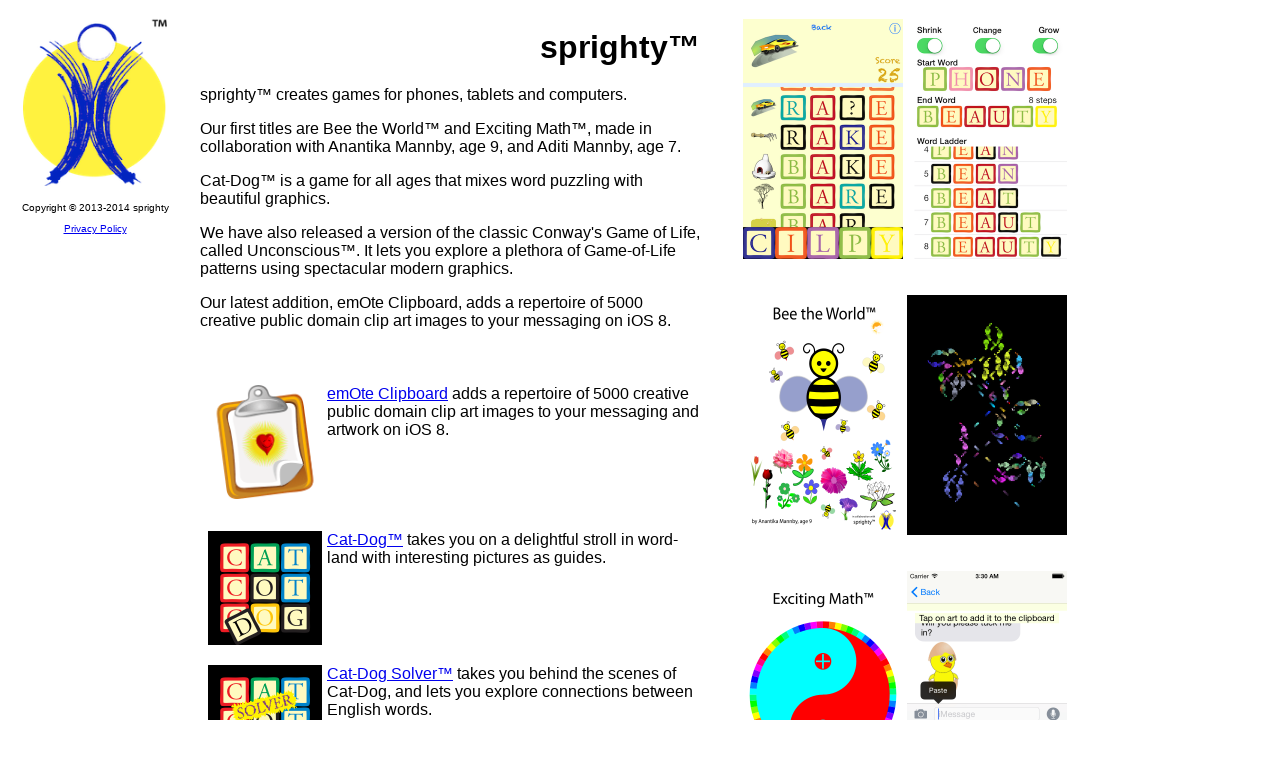

--- FILE ---
content_type: text/html; charset=utf-8
request_url: https://www.sprighty.com/
body_size: 2245
content:
<!DOCTYPE html PUBLIC "-//W3C//DTD XHTML 1.0 Transitional//EN" "http://www.w3.org/TR/xhtml1/DTD/xhtml1-transitional.dtd">
<html xmlns="http://www.w3.org/1999/xhtml">
<head>
<meta http-equiv="Content-Type" content="text/html; charset=UTF-8" />
<title>Sprighty</title>
<link rel="stylesheet" type="text/css" href="/main.css">
<script>
  (function(i,s,o,g,r,a,m){i['GoogleAnalyticsObject']=r;i[r]=i[r]||function(){
  (i[r].q=i[r].q||[]).push(arguments)},i[r].l=1*new Date();a=s.createElement(o),
  m=s.getElementsByTagName(o)[0];a.async=1;a.src=g;m.parentNode.insertBefore(a,m)
  })(window,document,'script','//www.google-analytics.com/analytics.js','ga');

  ga('create', 'UA-40783612-1', 'sprighty.com');
  ga('send', 'pageview');

</script>
</head>

<body style="font-family:Trebuchet MS, Helvetica, Arial, sans-serif;">
<div class="leftColumn">
<p align="center">
<img src="images/sprighty-small.png" width="144" height="170" alt="logo" /></p>
<div class="copyright">
  <p align="center">Copyright © 2013-2014 sprighty</p>
<p align="center"><a href="https://www.google.com/policies/privacy/partners/">Privacy Policy</a></p>
</div>
</div>
<h1 class="header" align="right">sprighty™</h1>
<div class="centerColumn">
  <p>sprighty™ creates games for phones, tablets and computers.</p>
  <p>Our first titles are Bee the World™ and Exciting Math™, made in collaboration with  Anantika Mannby, age 9, and Aditi Mannby, age 7.</p>
  <p>Cat-Dog™ is a game for all ages that mixes word puzzling with beautiful graphics.</p>
  <p>We have also released a version of the classic Conway's Game of Life, called Unconscious™. It lets you explore a plethora of Game-of-Life patterns using spectacular modern graphics.</p>
  <p>Our latest addition, emOte Clipboard, adds a repertoire of 5000 creative public domain clip art images to your messaging on iOS 8.</p>
  <table border="0" cellspacing="2px">
    <tr><td>
  <div class="appItem">
    <p><a href="https://itunes.apple.com/us/app/emote-clipboard/id926758243?ls=1&mt=8"><img hspace="5px" align="left" src="emote/app-icon-40@3x.png" width="114" height="114" /></a><a href="emote/index.html">emOte Clipboard</a> adds a repertoire of 5000 creative public domain clip art images to your messaging and artwork on iOS 8.</p>
  <p align="right"><a href="https://itunes.apple.com/us/app/emote-clipboard/id926758243?ls=1&mt=8" target="itunes_store"style="display:inline-block;overflow:hidden;background:url(http://linkmaker.itunes.apple.com/htmlResources/assets/images/web/linkmaker/badge_appstore-lrg.png) no-repeat;width:135px;height:40px;@media only screen{background-image:url(http://linkmaker.itunes.apple.com/htmlResources/assets/images/web/linkmaker/badge_appstore-lrg.svg);}"></a></p>
</div>
</td></tr>
    <tr><td>
  <div class="appItem">
    <p><a href="https://itunes.apple.com/us/app/cat-dog/id808583213?mt=8"><img hspace="5px" align="left" src="cat-dog/app-icon@2x.png" width="114" height="114" /></a><a href="cat-dog/index.html">Cat-Dog™</a> takes you on a delightful stroll in word-land with interesting pictures as guides.</p>
  <p align="right"><a href="https://itunes.apple.com/us/app/cat-dog/id808583213?mt=8" target="itunes_store"style="display:inline-block;overflow:hidden;background:url(http://linkmaker.itunes.apple.com/htmlResources/assets/images/web/linkmaker/badge_appstore-lrg.png) no-repeat;width:135px;height:40px;@media only screen{background-image:url(http://linkmaker.itunes.apple.com/htmlResources/assets/images/web/linkmaker/badge_appstore-lrg.svg);}"></a></p>
</div>
</td></tr>
  <tr><td>
  <div class="appItem">
    <p><a href="https://itunes.apple.com/us/app/cat-dog-solver/id817208897?mt=8"><img hspace="5px" align="left" src="cat-dog-solver/app-icon@2x.png" width="114" height="114" /></a><a href="cat-dog-solver/index.html">Cat-Dog Solver™</a> takes you behind the scenes of Cat-Dog, and lets you explore connections between English words.</p>
  <p align="right"><a href="https://itunes.apple.com/us/app/cat-dog-solver/id817208897?mt=8" target="itunes_store"style="display:inline-block;overflow:hidden;background:url(http://linkmaker.itunes.apple.com/htmlResources/assets/images/web/linkmaker/badge_appstore-lrg.png) no-repeat;width:135px;height:40px;@media only screen{background-image:url(http://linkmaker.itunes.apple.com/htmlResources/assets/images/web/linkmaker/badge_appstore-lrg.svg);}"></a></p>
</div>
</td></tr>
  <tr><td>
  <div class="appItem">
    <p><a href="https://itunes.apple.com/us/app/unconscious/id817296884?mt=8"><img hspace="5px" align="left" src="unconscious/app-icon@2x.png" width="114" height="114" /></a><a href="unconscious/index.html">Unconscious™</a> lets you explore  <a href="http://www.ibiblio.org/lifepatterns/">Alan Hensel</a>'s collection of Conway's Game of Life patterns, in sparkling color and OpenGL speed.</p>
  <p align="right"><a href="https://itunes.apple.com/us/app/unconscious/id817296884?mt=8" target="itunes_store"style="display:inline-block;overflow:hidden;background:url(http://linkmaker.itunes.apple.com/htmlResources/assets/images/web/linkmaker/badge_appstore-lrg.png) no-repeat;width:135px;height:40px;@media only screen{background-image:url(http://linkmaker.itunes.apple.com/htmlResources/assets/images/web/linkmaker/badge_appstore-lrg.svg);}"></a></p>
</div>
</td></tr>
  <tr><td>
  <div class="appItem">
    <p><a href="https://itunes.apple.com/us/app/bee-the-world/id737395933?ls=1&mt=8"><img hspace="5px" align="left" src="bee-the-world/Bee-114.png" width="114" height="114" /></a><a href="bee-the-world/index.html">Bee the World™</a> puts you in the role of saving the world by pollinating the world's rainbow-colored flowers with bees whose color matches each flower. <a href="bee-the-world/story.html" title="Read the Bee the World story">Read the story</a> about how 9-year-old Anantika created this game.</p>
  <p align="right"><a href="https://itunes.apple.com/us/app/bee-the-world/id737395933?ls=1&mt=8" target="itunes_store"style="display:inline-block;overflow:hidden;background:url(http://linkmaker.itunes.apple.com/htmlResources/assets/images/web/linkmaker/badge_appstore-lrg.png) no-repeat;width:135px;height:40px;@media only screen{background-image:url(http://linkmaker.itunes.apple.com/htmlResources/assets/images/web/linkmaker/badge_appstore-lrg.svg);}"></a></p>
</div>
</td></tr>
  <tr><td>
<div class="appItem">
  <p><a href="https://itunes.apple.com/us/app/exciting-math/id641856061?ls=1&mt=8"><img hspace="5px" align="left" src="exciting/math/ExcitingMath-114.png" width="114" height="114" /></a><a href="exciting/math/index.html">Exciting Math™</a> is a game that teaches kids single-digit addition and subtraction. The game uses a combination of speech recognition and multiple choice answers to make it extra fun, fast and exciting. <a href="exciting/math/story.html" title="Read the Exciting Math story">Read the story</a> about how 7-year-old Aditi designed this game.</p>
  <p align="right"><a href="https://itunes.apple.com/us/app/exciting-math/id641856061?ls=1&mt=8" target="itunes_store"style="display:inline-block;overflow:hidden;background:url(http://linkmaker.itunes.apple.com/htmlResources/assets/images/web/linkmaker/badge_appstore-lrg.png) no-repeat;width:135px;height:40px;@media only screen{background-image:url(http://linkmaker.itunes.apple.com/htmlResources/assets/images/web/linkmaker/badge_appstore-lrg.svg);}"></a></p>
</div>
</td></tr></table>
</div>
<div class="rightColumn">
<table>
<tr>
<td>
<p><a href="cat-dog/index.html"><img src="cat-dog/ScreenA.png" width="160" height="240" /></a></p>
</td>
<td>
<p><a href="cat-dog-solver/index.html"><img src="cat-dog-solver/ScreenA.png" width="160" height="240" /></a></p>
</td>
</tr>
<tr>
<td>
<p><a href="bee-the-world/index.html"><img src="bee-the-world/Bee-Splash.png" width="160" height="240" /></a></p>
</td>
<td>
<p><a href="unconscious/index.html"><img src="unconscious/ScreenB.png" width="160" height="240" /></a></p>
</td>
</tr>
<tr>
<td>
<p><a href="exciting/math/index.html"><img src="exciting/math/ExcitingMath-Splash.png" width="160" height="240" /></a></p>
</td>
<td><a href="exciting/math/index.html"><img src="emote/Default.png" alt="" width="160" height="240" /></a>

</td>
</tr>
</table>
</div>
</body>
</html>


--- FILE ---
content_type: text/css
request_url: https://www.sprighty.com/main.css
body_size: 243
content:
@charset "UTF-8";

.header {
	position:absolute;
	left: 200px;
	width: 500px;
	height: 50px;
}
.leftColumn {
	position:absolute;
	left: 0px;
	top: 0px;
	width: 190px;
}
.centerColumn {
	position:absolute;
	left: 200px;
	top: 70px;
	width: 500px;
}
.rightColumn {
	position:absolute;
	left: 740px;
	top: 0px;
	width: 320px;
}
.appItem {
	position:relative;
	left: 0px;
	top: 20px;
	width: 500px;
}
.credits {
	position:relative;
	left: 0px;
	top: 20px;
	width: 600px;
	font-family:"Courier New", Courier, monospace;
	font-size:12px;
}
.copyright {
	font-size:10px;
}

--- FILE ---
content_type: text/plain
request_url: https://www.google-analytics.com/j/collect?v=1&_v=j102&a=1187748439&t=pageview&_s=1&dl=https%3A%2F%2Fwww.sprighty.com%2F&ul=en-us%40posix&dt=Sprighty&sr=1280x720&vp=1280x720&_u=IEBAAAABAAAAACAAI~&jid=1192463822&gjid=123516685&cid=59519300.1769142170&tid=UA-40783612-1&_gid=1857373484.1769142170&_r=1&_slc=1&z=1031175855
body_size: -450
content:
2,cG-L3RM5K4934